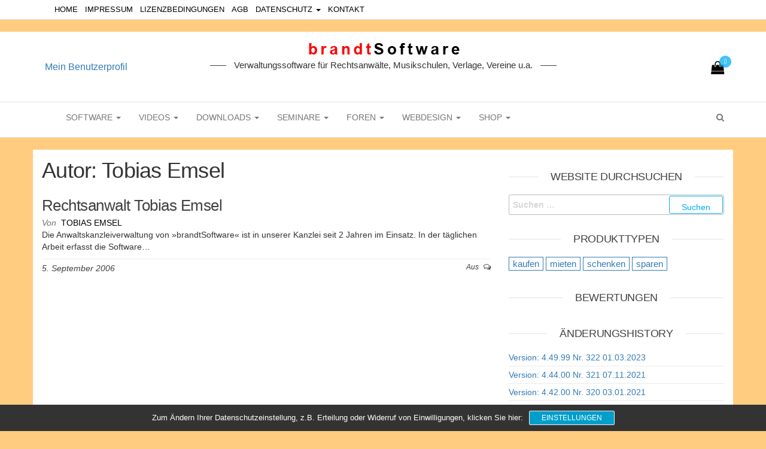

--- FILE ---
content_type: text/css
request_url: https://brandtsoftware.de/wp-content/themes/envo-multipurpose-child-theme/style.css?ver=1.1.6
body_size: 106
content:
/*
Theme Name: Envo Multipurpose Child theme of envo-multipurpose
Theme URI: 
Description: Child theme of envo-multipurpose theme for the Envo Multipurpose theme
Author: <a href="https://envothemes.com/">EnvoThemes</a>
Author URI: 
Template: envo-multipurpose
Version: 1.1.6
*/

/* Generated by Orbisius Child Theme Creator (http://orbisius.com/products/wordpress-plugins/orbisius-child-theme-creator/) on Sat, 12 Oct 2019 11:01:17 +0000 */ 
/* The plugin now uses the recommended approach for loading the css files.*/


.wpcf7-form p {
    font-size: 14px;
	text-transform: none;
}
